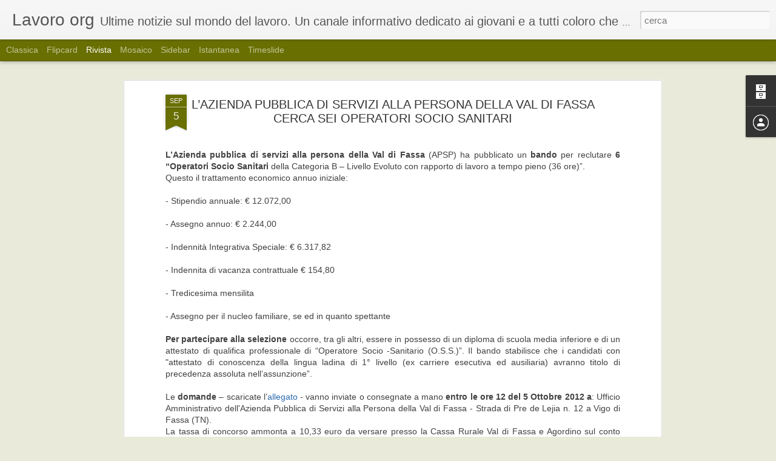

--- FILE ---
content_type: text/javascript; charset=UTF-8
request_url: http://blog.lavoro.org/?v=0&action=initial&widgetId=BlogArchive1&responseType=js&xssi_token=AOuZoY43_kiYq0UJCnLMT_XyB7Ds0F4yUA%3A1768967045312
body_size: 870
content:
try {
_WidgetManager._HandleControllerResult('BlogArchive1', 'initial',{'url': 'http://blog.lavoro.org/search?updated-min\x3d1970-01-01T01:00:00%2B01:00\x26updated-max\x3d292278994-08-17T07:12:55Z\x26max-results\x3d50', 'name': 'All Posts', 'expclass': 'expanded', 'toggleId': 'ALL-0', 'post-count': 159, 'data': [{'url': 'http://blog.lavoro.org/2013/', 'name': '2013', 'expclass': 'expanded', 'toggleId': 'YEARLY-1356994800000', 'post-count': 66, 'data': [{'url': 'http://blog.lavoro.org/2013/06/', 'name': 'giugno', 'expclass': 'expanded', 'toggleId': 'MONTHLY-1370037600000', 'post-count': 4, 'posts': [{'title': 'Regione Veneto: tirocini curricolari per soggetti ...', 'url': 'http://blog.lavoro.org/2013/06/regione-veneto-tirocini-curricolari-per.html'}, {'title': 'Ancora posizioni disponibili per lavorare d\x26#39;estate', 'url': 'http://blog.lavoro.org/2013/06/ancora-posizioni-disponibili-per.html'}, {'title': 'Regione Umbria: corso di formazione avanzato su in...', 'url': 'http://blog.lavoro.org/2013/06/regione-umbria-corso-di-formazione.html'}, {'title': 'Regione Veneto: contributi a favore della promozio...', 'url': 'http://blog.lavoro.org/2013/06/regione-veneto-contributi-favore-della.html'}]}, {'url': 'http://blog.lavoro.org/2013/05/', 'name': 'maggio', 'expclass': 'collapsed', 'toggleId': 'MONTHLY-1367359200000', 'post-count': 6}, {'url': 'http://blog.lavoro.org/2013/04/', 'name': 'aprile', 'expclass': 'collapsed', 'toggleId': 'MONTHLY-1364767200000', 'post-count': 9}, {'url': 'http://blog.lavoro.org/2013/03/', 'name': 'marzo', 'expclass': 'collapsed', 'toggleId': 'MONTHLY-1362092400000', 'post-count': 14}, {'url': 'http://blog.lavoro.org/2013/02/', 'name': 'febbraio', 'expclass': 'collapsed', 'toggleId': 'MONTHLY-1359673200000', 'post-count': 9}, {'url': 'http://blog.lavoro.org/2013/01/', 'name': 'gennaio', 'expclass': 'collapsed', 'toggleId': 'MONTHLY-1356994800000', 'post-count': 24}]}, {'url': 'http://blog.lavoro.org/2012/', 'name': '2012', 'expclass': 'collapsed', 'toggleId': 'YEARLY-1325372400000', 'post-count': 93, 'data': [{'url': 'http://blog.lavoro.org/2012/12/', 'name': 'dicembre', 'expclass': 'collapsed', 'toggleId': 'MONTHLY-1354316400000', 'post-count': 17}, {'url': 'http://blog.lavoro.org/2012/11/', 'name': 'novembre', 'expclass': 'collapsed', 'toggleId': 'MONTHLY-1351724400000', 'post-count': 20}, {'url': 'http://blog.lavoro.org/2012/10/', 'name': 'ottobre', 'expclass': 'collapsed', 'toggleId': 'MONTHLY-1349042400000', 'post-count': 20}, {'url': 'http://blog.lavoro.org/2012/09/', 'name': 'settembre', 'expclass': 'collapsed', 'toggleId': 'MONTHLY-1346450400000', 'post-count': 21}, {'url': 'http://blog.lavoro.org/2012/08/', 'name': 'agosto', 'expclass': 'collapsed', 'toggleId': 'MONTHLY-1343772000000', 'post-count': 6}, {'url': 'http://blog.lavoro.org/2012/07/', 'name': 'luglio', 'expclass': 'collapsed', 'toggleId': 'MONTHLY-1341093600000', 'post-count': 2}, {'url': 'http://blog.lavoro.org/2012/06/', 'name': 'giugno', 'expclass': 'collapsed', 'toggleId': 'MONTHLY-1338501600000', 'post-count': 7}]}], 'toggleopen': 'MONTHLY-1370037600000', 'style': 'HIERARCHY', 'title': 'Archivio blog'});
} catch (e) {
  if (typeof log != 'undefined') {
    log('HandleControllerResult failed: ' + e);
  }
}


--- FILE ---
content_type: text/javascript; charset=UTF-8
request_url: http://blog.lavoro.org/?v=0&action=initial&widgetId=BlogArchive1&responseType=js&xssi_token=AOuZoY43_kiYq0UJCnLMT_XyB7Ds0F4yUA%3A1768967045312
body_size: 870
content:
try {
_WidgetManager._HandleControllerResult('BlogArchive1', 'initial',{'url': 'http://blog.lavoro.org/search?updated-min\x3d1970-01-01T01:00:00%2B01:00\x26updated-max\x3d292278994-08-17T07:12:55Z\x26max-results\x3d50', 'name': 'All Posts', 'expclass': 'expanded', 'toggleId': 'ALL-0', 'post-count': 159, 'data': [{'url': 'http://blog.lavoro.org/2013/', 'name': '2013', 'expclass': 'expanded', 'toggleId': 'YEARLY-1356994800000', 'post-count': 66, 'data': [{'url': 'http://blog.lavoro.org/2013/06/', 'name': 'giugno', 'expclass': 'expanded', 'toggleId': 'MONTHLY-1370037600000', 'post-count': 4, 'posts': [{'title': 'Regione Veneto: tirocini curricolari per soggetti ...', 'url': 'http://blog.lavoro.org/2013/06/regione-veneto-tirocini-curricolari-per.html'}, {'title': 'Ancora posizioni disponibili per lavorare d\x26#39;estate', 'url': 'http://blog.lavoro.org/2013/06/ancora-posizioni-disponibili-per.html'}, {'title': 'Regione Umbria: corso di formazione avanzato su in...', 'url': 'http://blog.lavoro.org/2013/06/regione-umbria-corso-di-formazione.html'}, {'title': 'Regione Veneto: contributi a favore della promozio...', 'url': 'http://blog.lavoro.org/2013/06/regione-veneto-contributi-favore-della.html'}]}, {'url': 'http://blog.lavoro.org/2013/05/', 'name': 'maggio', 'expclass': 'collapsed', 'toggleId': 'MONTHLY-1367359200000', 'post-count': 6}, {'url': 'http://blog.lavoro.org/2013/04/', 'name': 'aprile', 'expclass': 'collapsed', 'toggleId': 'MONTHLY-1364767200000', 'post-count': 9}, {'url': 'http://blog.lavoro.org/2013/03/', 'name': 'marzo', 'expclass': 'collapsed', 'toggleId': 'MONTHLY-1362092400000', 'post-count': 14}, {'url': 'http://blog.lavoro.org/2013/02/', 'name': 'febbraio', 'expclass': 'collapsed', 'toggleId': 'MONTHLY-1359673200000', 'post-count': 9}, {'url': 'http://blog.lavoro.org/2013/01/', 'name': 'gennaio', 'expclass': 'collapsed', 'toggleId': 'MONTHLY-1356994800000', 'post-count': 24}]}, {'url': 'http://blog.lavoro.org/2012/', 'name': '2012', 'expclass': 'collapsed', 'toggleId': 'YEARLY-1325372400000', 'post-count': 93, 'data': [{'url': 'http://blog.lavoro.org/2012/12/', 'name': 'dicembre', 'expclass': 'collapsed', 'toggleId': 'MONTHLY-1354316400000', 'post-count': 17}, {'url': 'http://blog.lavoro.org/2012/11/', 'name': 'novembre', 'expclass': 'collapsed', 'toggleId': 'MONTHLY-1351724400000', 'post-count': 20}, {'url': 'http://blog.lavoro.org/2012/10/', 'name': 'ottobre', 'expclass': 'collapsed', 'toggleId': 'MONTHLY-1349042400000', 'post-count': 20}, {'url': 'http://blog.lavoro.org/2012/09/', 'name': 'settembre', 'expclass': 'collapsed', 'toggleId': 'MONTHLY-1346450400000', 'post-count': 21}, {'url': 'http://blog.lavoro.org/2012/08/', 'name': 'agosto', 'expclass': 'collapsed', 'toggleId': 'MONTHLY-1343772000000', 'post-count': 6}, {'url': 'http://blog.lavoro.org/2012/07/', 'name': 'luglio', 'expclass': 'collapsed', 'toggleId': 'MONTHLY-1341093600000', 'post-count': 2}, {'url': 'http://blog.lavoro.org/2012/06/', 'name': 'giugno', 'expclass': 'collapsed', 'toggleId': 'MONTHLY-1338501600000', 'post-count': 7}]}], 'toggleopen': 'MONTHLY-1370037600000', 'style': 'HIERARCHY', 'title': 'Archivio blog'});
} catch (e) {
  if (typeof log != 'undefined') {
    log('HandleControllerResult failed: ' + e);
  }
}


--- FILE ---
content_type: text/javascript; charset=UTF-8
request_url: http://blog.lavoro.org/?v=0&action=initial&widgetId=Profile1&responseType=js&xssi_token=AOuZoY43_kiYq0UJCnLMT_XyB7Ds0F4yUA%3A1768967045312
body_size: 387
content:
try {
_WidgetManager._HandleControllerResult('Profile1', 'initial',{'title': 'Collaboratori', 'team': true, 'authors': [{'userUrl': 'https://www.blogger.com/profile/06186788908831935571', 'display-name': 'Marco Parnasi', 'profileLogo': '//www.blogger.com/img/logo-16.png'}, {'userUrl': 'https://www.blogger.com/profile/17875092592240880295', 'display-name': 'gm', 'profileLogo': '//www.blogger.com/img/logo-16.png'}, {'userUrl': 'https://www.blogger.com/profile/07045852460396182539', 'display-name': 'massimo percopo', 'profileLogo': '//www.blogger.com/img/logo-16.png'}], 'viewProfileMsg': 'Visualizza il mio profilo completo', 'isDisplayable': true});
} catch (e) {
  if (typeof log != 'undefined') {
    log('HandleControllerResult failed: ' + e);
  }
}
